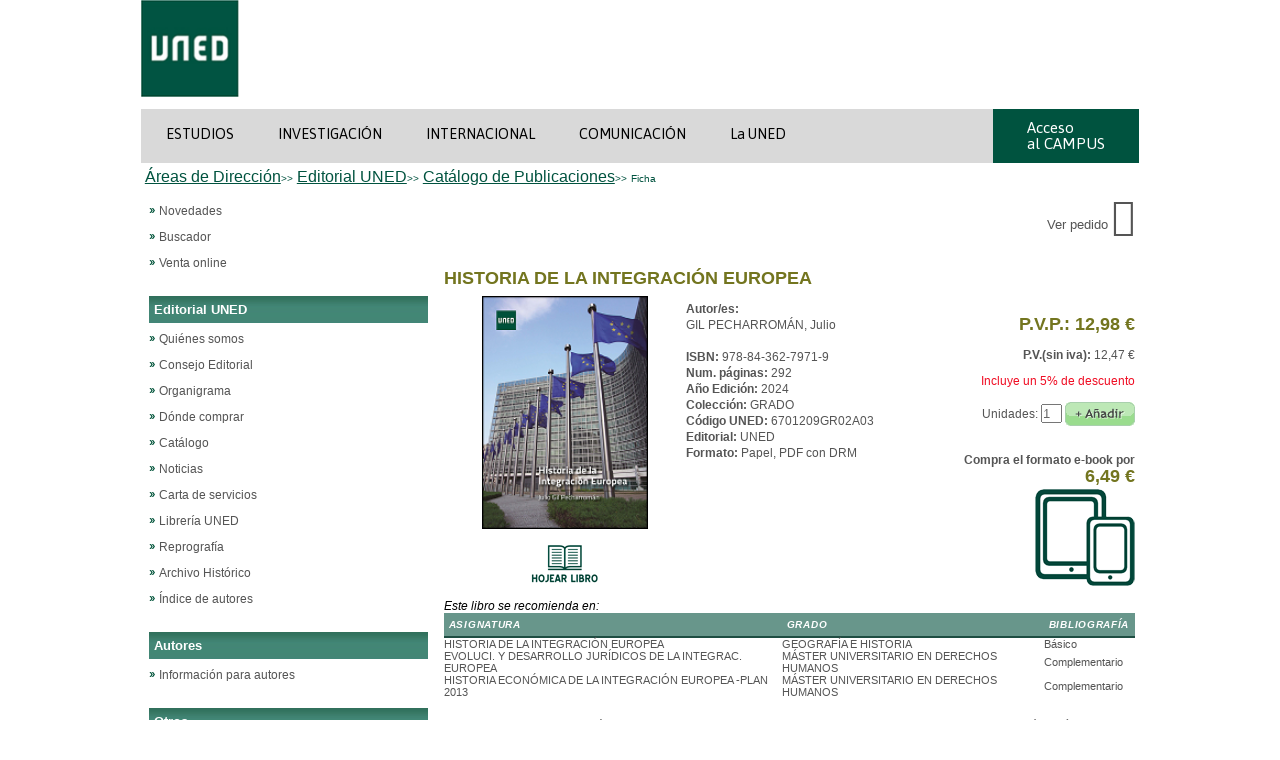

--- FILE ---
content_type: text/html; charset=UTF-8
request_url: http://portal.uned.es/portal/page?_pageid=93,23377989&_dad=portal&_schema=PORTAL&IdArticulo=6701209GR02A03
body_size: 7009
content:
<html lang="es" xml:lang="es">
<head>
        <meta http-equiv="Content-Type" content="text/html; charset=utf-8" />
        <base href="https://portal.uned.es">            
<title>UNED | Ficha</title>
    <link href="https://portal.uned.es/bootstrap/css/cabecerapie.css" rel="stylesheet" type="text/css" />
    <link href="https://fonts.googleapis.com/css?family=Asap:400,400italic,700" rel="stylesheet" type="text/css">
    <link href="https://fonts.googleapis.com/css?family=Montserrat:400,700" rel="stylesheet" type="text/css">
    <link rel="stylesheet" href="https://use.fontawesome.com/releases/v5.5.0/css/all.css" />
    <link href="https://portal.uned.es/NUEVOWEB/CSS/PORTALUNED_ESTRUCTURA2.css" rel="stylesheet" type="text/css" />
    <link href="https://portal.uned.es/NUEVOWEB/CSS/PORTALUNED_TEXTOS2.css" rel="stylesheet" type="text/css" />
    <link href="https://portal.uned.es/NUEVOWEB/CSS/PORTALUNED_ACTUALIZACION.css" rel="stylesheet" type="text/css" />
    <script type="text/javascript" src="https://portal.uned.es/jquery/1.6.1/jquery-min.js"></script>
    <link href="https://fonts.googleapis.com/css?family=Asap:400,400italic,700|Montserrat:400,700" rel="stylesheet" type="text/css">
    <link rel="shortcut icon" href="https://portal.uned.es/favicon.png" />
    <link rel="stylesheet" href="https://portal.uned.es/uned_css/font-awesome/css/font-awesome.min.css">
	<!-- Google Tag Manager -->
<script>(function(w,d,s,l,i){w[l]=w[l]||[];w[l].push({'gtm.start':
new Date().getTime(),event:'gtm.js'});var f=d.getElementsByTagName(s)[0],
j=d.createElement(s),dl=l!='dataLayer'?'&l='+l:'';j.async=true;j.src=
'https://www.googletagmanager.com/gtm.js?id='+i+dl;f.parentNode.insertBefore(j,f);
})(window,document,'script','dataLayer','GTM-MN4V7KH');</script>
<!-- End Google Tag Manager -->
<style>
.bannerspatrocinadores {
    text-align: center;
}
</style>
</head>
<body>
<div id="centrar_contenido">
	<!-- Cabecera -->
    <div id="cabeceraestatica"> 	
        <div id="col1cabesta">
        	<a href="https://www.uned.es/universidad/inicio.html" title="Ir a la homepage del web de la UNED" accesskey="i"><img class="imgLogos2" alt="Logo de la UNED" src="/NUEVOWEB/IMAGENES/logoUNED.gif" width="98"></a>        
        </div>
        <div id="col2cabesta">    
        </div>
        <!-- MENU DE NAVEGACION PRINCIPAL -->
        <div id="menunavesta">	
              <!-- Enlaces menú principal -->                
              <ul class="enlacesesta">
                <li><a href="https://www.uned.es/universidad/inicio/estudios.html" title="ESTUDIOS" accesskey="0">ESTUDIOS</a></li>
                <li><a href="https://www.uned.es/universidad/inicio/investigacion.html" title="INVESTIGACIÓN" accesskey="1">INVESTIGACIÓN</a></li>
                <li><a href="https://www.uned.es/universidad/inicio/internacional.html" title="INTERNACIONAL" accesskey="2">INTERNACIONAL</a></li>
                <li><a href="https://www.uned.es/universidad/inicio/comunicacion.html" title="COMUNICACIÓN" accesskey="3">COMUNICACIÓN</a></li>
                <li><a href="https://www.uned.es/universidad/inicio/institucional.html" title="La UNED" accesskey="4">La UNED</a></li>                               
              </ul>
              <!-- Fin Enlaces menú principal -->	
              <!-- ENLACES MENÚ PARA ACCESO A LOS CAMPUS -->
              <ul class="campusesta">
                 <li class="accesocampusesta"><a href="https://www.uned.es/campus" title="Acceso al Campus"  accesskey="l">Acceso <br>al CAMPUS</a></li> 
              </ul>             
        </div><!-- FIN DE MENU DE NAVEGACION PRINCICPAL --> 
    </div><!-- fin de cabeceraestatica -->   
    <!-- CONTENIDO DE LA PÁGINA #BODY -->
    <div id="contenidoprincipal">   

<SCRIPT TYPE="text/javascript">
<!-- Comment out script for old browsers
function propertysheet(thingid,masterthingid,cornerid,siteid,settingssetid,settingssiteid) { popupWin = window.open("http://portal.uned.es/pls/portal/PORTAL.wwv_thinghtml.showpropertysheet?p_thingid="+thingid+"&p_masterthingid="+masterthingid+"&p_cornerid="+cornerid+"&p_siteid="+siteid+"&p_settingssetid="+settingssetid+"&p_settingssiteid="+settingssiteid,"Property_Sheet","statusbar=Y,resizable,scrollbars,width=450,height=450"); popupWin.focus(); } //-->
</SCRIPT>
<SCRIPT TYPE="text/javascript">
<!-- Comment out script for old browsers
function folderpropertysheet(cornerid,siteid,settingssetid,settingssiteid) { popupWin = window.open("http://portal.uned.es/pls/portal/PORTAL.wwpob_page.propertysheet?p_cornerid="+cornerid+"&p_siteid="+siteid+"&p_settingssetid="+settingssetid+"&p_settingssiteid="+settingssiteid,"Property_Sheet","statusbar=Y,resizable,scrollbars,width=450,height=450"); popupWin.focus(); } //-->
</SCRIPT>
<SCRIPT TYPE="text/javascript">
function show_task_help() {
   newWindow = window.open("http://portal.uned.es/portalHelp/ohw/?locale=en", "Help", "menubar=1,toolbar=1,scrollbars=1,resizable=1,width=700,height=500");
}
</SCRIPT>
<TABLE  BORDER="0" CELLSPACING="0" CELLPADDING="0" WIDTH="100%" class="Bodyid74377siteid0"></TABLE><TABLE  BORDER="0" CELLSPACING="0" CELLPADDING="0" WIDTH="100%" class="Bodyid74377siteid0"><TR>
<TD COLSPAN="3" WIDTH="100%"><IMG SRC="/images/pobtrans.gif" BORDER="0" HEIGHT="4" ALT=""></TD>
</TR>
<TR ALIGN="LEFT">
<TD WIDTH="4"><IMG SRC="/images/pobtrans.gif" BORDER="0" HEIGHT="1" WIDTH="4" ALT=""></TD><TD vAlign="top" width="100%"><a href="http://portal.uned.es/portal/page?_pageid=93,153298&_dad=portal&_schema=PORTAL" ><font class="titleorimageid74377siteid0">Áreas de Dirección</font></a><font class="titleid74377siteid0">>></font>
<a href="http://portal.uned.es/portal/page?_pageid=93,153353&_dad=portal&_schema=PORTAL" ><font class="titleorimageid74377siteid0">Editorial UNED</font></a><font class="titleid74377siteid0">>></font>
<a href="http://portal.uned.es/portal/page?_pageid=93,23375984&_dad=portal&_schema=PORTAL" ><font class="titleorimageid74377siteid0">Catálogo de Publicaciones</font></a><font class="titleid74377siteid0">>></font>
<font class="titleid74377siteid0">Ficha</font></TD><TD WIDTH="4"><IMG SRC="/images/pobtrans.gif" BORDER="0" HEIGHT="1" WIDTH="4" ALT=""></TD></TR>
<TR>
<TD COLSPAN="3" WIDTH="100%"><IMG SRC="/images/pobtrans.gif" BORDER="0" HEIGHT="4" ALT=""></TD>
</TR>
</TABLE><TABLE  BORDER="0" CELLSPACING="0" CELLPADDING="0" WIDTH="100%" background="/images/pobtrans.gif" ></TABLE><TABLE  BORDER="0" CELLSPACING="0" CELLPADDING="0" WIDTH="100%" >
<TR>
<TD VALIGN="top"  width="30%">
<TABLE  BORDER="0" CELLSPACING="0" CELLPADDING="0" WIDTH="100%" background="/images/pobtrans.gif" ></TABLE></TD>
<TD VALIGN="top" class="Bodyid74377siteid0" width="70%">
<TABLE  BORDER="0" CELLSPACING="0" CELLPADDING="0" WIDTH="100%" class="Bodyid74377siteid0"></TABLE></TD>
</TR>
</TABLE>
<TABLE  BORDER="0" CELLSPACING="0" CELLPADDING="0" WIDTH="100%" >
<TR>
<TD VALIGN="top"  width="30%">
<TABLE  BORDER="0" CELLSPACING="0" CELLPADDING="0" WIDTH="100%" class="Bodyid1siteid0"></TABLE><TABLE  BORDER="0" CELLSPACING="0" CELLPADDING="0" WIDTH="100%" background="/images/pobtrans.gif" ><TR>
<TD COLSPAN="3" WIDTH="100%"><IMG SRC="/images/pobtrans.gif" BORDER="0" HEIGHT="4" ALT=""></TD>
</TR>
<TR ALIGN="LEFT">
<TD WIDTH="4"><IMG SRC="/images/pobtrans.gif" BORDER="0" HEIGHT="1" WIDTH="4" ALT=""></TD><TD vAlign="top" width="100%"><TABLE  BORDER="0" WIDTH="100%" CELLPADDING="0" CELLSPACING="0" class="RegionNoBorder">
<TR>
<TD class="RegionHeaderColor" WIDTH="100%"><TABLE  BORDER="0" CELLSPACING="0" CELLPADDING="0" WIDTH="100%" background="/images/pobtrans.gif" ><TR>
<TD COLSPAN="3" WIDTH="100%"><IMG SRC="/images/pobtrans.gif" BORDER="0" HEIGHT="4" ALT=""></TD>
</TR>
<TR ALIGN="LEFT">
<TD WIDTH="4"><IMG SRC="/images/pobtrans.gif" BORDER="0" HEIGHT="1" WIDTH="4" ALT=""></TD><TD vAlign="top" width="100%"><a href="http://portal.uned.es/portal/page?_pageid=93,23375984&_dad=portal&_schema=PORTAL" ><font class="titleorimageid1siteid0">Novedades</font></a><BR>
</TD><TD WIDTH="4"><IMG SRC="/images/pobtrans.gif" BORDER="0" HEIGHT="1" WIDTH="4" ALT=""></TD></TR>
<TR>
<TD COLSPAN="3" WIDTH="100%"><IMG SRC="/images/pobtrans.gif" BORDER="0" HEIGHT="6" ALT=""></TD>
</TR>
<TR ALIGN="LEFT">
<TD WIDTH="4"><IMG SRC="/images/pobtrans.gif" BORDER="0" HEIGHT="1" WIDTH="4" ALT=""></TD><TD vAlign="top" width="100%"><a href="http://portal.uned.es/portal/page?_pageid=93,23376016&_dad=portal&_schema=PORTAL" ><font class="titleorimageid1siteid0">Buscador</font></a><BR>
</TD><TD WIDTH="4"><IMG SRC="/images/pobtrans.gif" BORDER="0" HEIGHT="1" WIDTH="4" ALT=""></TD></TR>
<TR>
<TD COLSPAN="3" WIDTH="100%"><IMG SRC="/images/pobtrans.gif" BORDER="0" HEIGHT="6" ALT=""></TD>
</TR>
<TR ALIGN="LEFT">
<TD WIDTH="4"><IMG SRC="/images/pobtrans.gif" BORDER="0" HEIGHT="1" WIDTH="4" ALT=""></TD><TD vAlign="top" width="100%"><a href="https://www.uned.es/universidad/inicio/unidad/editorial/tienda-online.html" ><font class="titleorimageid1siteid0">Venta online</font></a><BR>
</TD><TD WIDTH="4"><IMG SRC="/images/pobtrans.gif" BORDER="0" HEIGHT="1" WIDTH="4" ALT=""></TD></TR>
<TR>
<TD COLSPAN="3" WIDTH="100%"><IMG SRC="/images/pobtrans.gif" BORDER="0" HEIGHT="6" ALT=""></TD>
</TR>
<TR ALIGN="LEFT">
<TD WIDTH="4"><IMG SRC="/images/pobtrans.gif" BORDER="0" HEIGHT="1" WIDTH="4" ALT=""></TD><TD vAlign="top" width="100%"><font class="inplacedisplayid1siteid0"><P class=titmenu>Editorial UNED</P></font>
</TD><TD WIDTH="4"><IMG SRC="/images/pobtrans.gif" BORDER="0" HEIGHT="1" WIDTH="4" ALT=""></TD></TR>
<TR>
<TD COLSPAN="3" WIDTH="100%"><IMG SRC="/images/pobtrans.gif" BORDER="0" HEIGHT="6" ALT=""></TD>
</TR>
<TR ALIGN="LEFT">
<TD WIDTH="4"><IMG SRC="/images/pobtrans.gif" BORDER="0" HEIGHT="1" WIDTH="4" ALT=""></TD><TD vAlign="top" width="100%"><a href="https://www.uned.es/universidad/inicio/unidad/editorial/presentacion-editorial.html" ><font class="titleorimageid1siteid0">Quiénes somos</font></a><BR>
</TD><TD WIDTH="4"><IMG SRC="/images/pobtrans.gif" BORDER="0" HEIGHT="1" WIDTH="4" ALT=""></TD></TR>
<TR>
<TD COLSPAN="3" WIDTH="100%"><IMG SRC="/images/pobtrans.gif" BORDER="0" HEIGHT="6" ALT=""></TD>
</TR>
<TR ALIGN="LEFT">
<TD WIDTH="4"><IMG SRC="/images/pobtrans.gif" BORDER="0" HEIGHT="1" WIDTH="4" ALT=""></TD><TD vAlign="top" width="100%"><a href="https://www.uned.es/universidad/inicio/unidad/editorial/consejo-editorial.html" ><font class="titleorimageid1siteid0">Consejo Editorial</font></a><BR>
</TD><TD WIDTH="4"><IMG SRC="/images/pobtrans.gif" BORDER="0" HEIGHT="1" WIDTH="4" ALT=""></TD></TR>
<TR>
<TD COLSPAN="3" WIDTH="100%"><IMG SRC="/images/pobtrans.gif" BORDER="0" HEIGHT="6" ALT=""></TD>
</TR>
<TR ALIGN="LEFT">
<TD WIDTH="4"><IMG SRC="/images/pobtrans.gif" BORDER="0" HEIGHT="1" WIDTH="4" ALT=""></TD><TD vAlign="top" width="100%"><a href="https://www.uned.es/universidad/inicio/unidad/editorial/organizacion-editorial.html" ><font class="titleorimageid1siteid0">Organigrama</font></a><BR>
</TD><TD WIDTH="4"><IMG SRC="/images/pobtrans.gif" BORDER="0" HEIGHT="1" WIDTH="4" ALT=""></TD></TR>
<TR>
<TD COLSPAN="3" WIDTH="100%"><IMG SRC="/images/pobtrans.gif" BORDER="0" HEIGHT="6" ALT=""></TD>
</TR>
<TR ALIGN="LEFT">
<TD WIDTH="4"><IMG SRC="/images/pobtrans.gif" BORDER="0" HEIGHT="1" WIDTH="4" ALT=""></TD><TD vAlign="top" width="100%"><a href="https://www.uned.es/universidad/inicio/unidad/editorial/donde-comprar.html" ><font class="titleorimageid1siteid0">Dónde comprar</font></a><BR>
</TD><TD WIDTH="4"><IMG SRC="/images/pobtrans.gif" BORDER="0" HEIGHT="1" WIDTH="4" ALT=""></TD></TR>
<TR>
<TD COLSPAN="3" WIDTH="100%"><IMG SRC="/images/pobtrans.gif" BORDER="0" HEIGHT="6" ALT=""></TD>
</TR>
<TR ALIGN="LEFT">
<TD WIDTH="4"><IMG SRC="/images/pobtrans.gif" BORDER="0" HEIGHT="1" WIDTH="4" ALT=""></TD><TD vAlign="top" width="100%"><a href="https://www.uned.es/universidad/inicio/unidad/editorial/catalogo.html" ><font class="titleorimageid1siteid0">Catálogo</font></a><BR>
</TD><TD WIDTH="4"><IMG SRC="/images/pobtrans.gif" BORDER="0" HEIGHT="1" WIDTH="4" ALT=""></TD></TR>
<TR>
<TD COLSPAN="3" WIDTH="100%"><IMG SRC="/images/pobtrans.gif" BORDER="0" HEIGHT="6" ALT=""></TD>
</TR>
<TR ALIGN="LEFT">
<TD WIDTH="4"><IMG SRC="/images/pobtrans.gif" BORDER="0" HEIGHT="1" WIDTH="4" ALT=""></TD><TD vAlign="top" width="100%"><a href="https://www.uned.es/universidad/inicio/unidad/editorial/noticias-editorial.html" ><font class="titleorimageid1siteid0">Noticias</font></a><BR>
</TD><TD WIDTH="4"><IMG SRC="/images/pobtrans.gif" BORDER="0" HEIGHT="1" WIDTH="4" ALT=""></TD></TR>
<TR>
<TD COLSPAN="3" WIDTH="100%"><IMG SRC="/images/pobtrans.gif" BORDER="0" HEIGHT="6" ALT=""></TD>
</TR>
<TR ALIGN="LEFT">
<TD WIDTH="4"><IMG SRC="/images/pobtrans.gif" BORDER="0" HEIGHT="1" WIDTH="4" ALT=""></TD><TD vAlign="top" width="100%"><a href="http://portal.uned.es/pls/portal/url/ITEM/CD59D16419974F58E040660A34704E5A" target=" _blank"><font class="titleorimageid1siteid0">Carta de servicios</font></a><BR>
</TD><TD WIDTH="4"><IMG SRC="/images/pobtrans.gif" BORDER="0" HEIGHT="1" WIDTH="4" ALT=""></TD></TR>
<TR>
<TD COLSPAN="3" WIDTH="100%"><IMG SRC="/images/pobtrans.gif" BORDER="0" HEIGHT="6" ALT=""></TD>
</TR>
<TR ALIGN="LEFT">
<TD WIDTH="4"><IMG SRC="/images/pobtrans.gif" BORDER="0" HEIGHT="1" WIDTH="4" ALT=""></TD><TD vAlign="top" width="100%"><a href="https://www.uned.es/universidad/inicio/unidad/editorial/donde-comprar/particulares/libreria-uned.html" ><font class="titleorimageid1siteid0">Librería UNED</font></a><BR>
</TD><TD WIDTH="4"><IMG SRC="/images/pobtrans.gif" BORDER="0" HEIGHT="1" WIDTH="4" ALT=""></TD></TR>
<TR>
<TD COLSPAN="3" WIDTH="100%"><IMG SRC="/images/pobtrans.gif" BORDER="0" HEIGHT="6" ALT=""></TD>
</TR>
<TR ALIGN="LEFT">
<TD WIDTH="4"><IMG SRC="/images/pobtrans.gif" BORDER="0" HEIGHT="1" WIDTH="4" ALT=""></TD><TD vAlign="top" width="100%"><a href="https://www.uned.es/universidad/inicio/unidad/editorial/organizacion-editorial/reprografia.html" ><font class="titleorimageid1siteid0">Reprografía</font></a><BR>
</TD><TD WIDTH="4"><IMG SRC="/images/pobtrans.gif" BORDER="0" HEIGHT="1" WIDTH="4" ALT=""></TD></TR>
<TR>
<TD COLSPAN="3" WIDTH="100%"><IMG SRC="/images/pobtrans.gif" BORDER="0" HEIGHT="6" ALT=""></TD>
</TR>
<TR ALIGN="LEFT">
<TD WIDTH="4"><IMG SRC="/images/pobtrans.gif" BORDER="0" HEIGHT="1" WIDTH="4" ALT=""></TD><TD vAlign="top" width="100%"><a href="http://portal.uned.es/portal/page?_pageid=93,69823707&_dad=portal&_schema=PORTAL" ><font class="titleorimageid1siteid0">Archivo Histórico</font></a><BR>
</TD><TD WIDTH="4"><IMG SRC="/images/pobtrans.gif" BORDER="0" HEIGHT="1" WIDTH="4" ALT=""></TD></TR>
<TR>
<TD COLSPAN="3" WIDTH="100%"><IMG SRC="/images/pobtrans.gif" BORDER="0" HEIGHT="6" ALT=""></TD>
</TR>
<TR ALIGN="LEFT">
<TD WIDTH="4"><IMG SRC="/images/pobtrans.gif" BORDER="0" HEIGHT="1" WIDTH="4" ALT=""></TD><TD vAlign="top" width="100%"><a href="http://portal.uned.es/portal/page?_pageid=93,70642842&_dad=portal&_schema=PORTAL" ><font class="titleorimageid1siteid0">Índice de autores</font></a><BR>
</TD><TD WIDTH="4"><IMG SRC="/images/pobtrans.gif" BORDER="0" HEIGHT="1" WIDTH="4" ALT=""></TD></TR>
<TR>
<TD COLSPAN="3" WIDTH="100%"><IMG SRC="/images/pobtrans.gif" BORDER="0" HEIGHT="6" ALT=""></TD>
</TR>
<TR ALIGN="LEFT">
<TD WIDTH="4"><IMG SRC="/images/pobtrans.gif" BORDER="0" HEIGHT="1" WIDTH="4" ALT=""></TD><TD vAlign="top" width="100%"><font class="inplacedisplayid1siteid0"><p class="titmenu">Autores</p></font>
</TD><TD WIDTH="4"><IMG SRC="/images/pobtrans.gif" BORDER="0" HEIGHT="1" WIDTH="4" ALT=""></TD></TR>
<TR>
<TD COLSPAN="3" WIDTH="100%"><IMG SRC="/images/pobtrans.gif" BORDER="0" HEIGHT="6" ALT=""></TD>
</TR>
<TR ALIGN="LEFT">
<TD WIDTH="4"><IMG SRC="/images/pobtrans.gif" BORDER="0" HEIGHT="1" WIDTH="4" ALT=""></TD><TD vAlign="top" width="100%"><a href="https://www.uned.es/universidad/inicio/unidad/editorial/info-autores.html" ><font class="titleorimageid1siteid0">Información para autores</font></a><BR>
</TD><TD WIDTH="4"><IMG SRC="/images/pobtrans.gif" BORDER="0" HEIGHT="1" WIDTH="4" ALT=""></TD></TR>
<TR>
<TD COLSPAN="3" WIDTH="100%"><IMG SRC="/images/pobtrans.gif" BORDER="0" HEIGHT="6" ALT=""></TD>
</TR>
<TR ALIGN="LEFT">
<TD WIDTH="4"><IMG SRC="/images/pobtrans.gif" BORDER="0" HEIGHT="1" WIDTH="4" ALT=""></TD><TD vAlign="top" width="100%"><font class="inplacedisplayid1siteid0"><p class="titmenu">Otros</p></font>
</TD><TD WIDTH="4"><IMG SRC="/images/pobtrans.gif" BORDER="0" HEIGHT="1" WIDTH="4" ALT=""></TD></TR>
<TR>
<TD COLSPAN="3" WIDTH="100%"><IMG SRC="/images/pobtrans.gif" BORDER="0" HEIGHT="6" ALT=""></TD>
</TR>
<TR ALIGN="LEFT">
<TD WIDTH="4"><IMG SRC="/images/pobtrans.gif" BORDER="0" HEIGHT="1" WIDTH="4" ALT=""></TD><TD vAlign="top" width="100%"><a href="https://www.uned.es/universidad/inicio/unidad/editorial/sugerencias-reclamaciones.html" ><font class="titleorimageid1siteid0">Sugerencias y Reclamaciones</font></a><BR>
</TD><TD WIDTH="4"><IMG SRC="/images/pobtrans.gif" BORDER="0" HEIGHT="1" WIDTH="4" ALT=""></TD></TR>
<TR>
<TD COLSPAN="3" WIDTH="100%"><IMG SRC="/images/pobtrans.gif" BORDER="0" HEIGHT="6" ALT=""></TD>
</TR>
<TR ALIGN="LEFT">
<TD WIDTH="4"><IMG SRC="/images/pobtrans.gif" BORDER="0" HEIGHT="1" WIDTH="4" ALT=""></TD><TD vAlign="top" width="100%"><a href="https://www.uned.es/universidad/inicio/unidad/editorial/enlaces-de-interes.html" ><font class="titleorimageid1siteid0">Enlaces de interés</font></a><BR>
</TD><TD WIDTH="4"><IMG SRC="/images/pobtrans.gif" BORDER="0" HEIGHT="1" WIDTH="4" ALT=""></TD></TR>
<TR>
<TD COLSPAN="3" WIDTH="100%"><IMG SRC="/images/pobtrans.gif" BORDER="0" HEIGHT="6" ALT=""></TD>
</TR>
<TR ALIGN="LEFT">
<TD WIDTH="4"><IMG SRC="/images/pobtrans.gif" BORDER="0" HEIGHT="1" WIDTH="4" ALT=""></TD><TD vAlign="top" width="100%"><font class="inplacedisplayid1siteid0"><!--<A target=blank href="http://www.facebook.com/UNEDeditorial">
<IMG align=top src="
http://portal.uned.es/pls/portal/docs/1/15212678.JPG" border=0 hspace="15" alt="logo facebook" title="logo facebook" width="15%" height="15%"></A>-->


<A target=blank href="https://twitter.com/EditorialUNED#">
<IMG align=top src="
https://portal.uned.es/pls/portal/docs/1/35807980.PNG" border=0 hspace="15" alt="logo Twitter" title="logo twitter" width="15%" height="15%"></A>


<A target=blank href="http://www.youtube.com/playlist?list=PLtjFIeQppLKWna8sNo9TARkH5iF679WO-">
<IMG align=middle src="
http://portal.uned.es/pls/portal/docs/1/20490737.JPG" border=0 hspace="15" alt="logo youtube" title="logo youtube" width="15%" height="15%"></A></font>
</TD><TD WIDTH="4"><IMG SRC="/images/pobtrans.gif" BORDER="0" HEIGHT="1" WIDTH="4" ALT=""></TD></TR>
<TR>
<TD COLSPAN="3" WIDTH="100%"><IMG SRC="/images/pobtrans.gif" BORDER="0" HEIGHT="6" ALT=""></TD>
</TR>
<TR ALIGN="LEFT">
<TD WIDTH="4"><IMG SRC="/images/pobtrans.gif" BORDER="0" HEIGHT="1" WIDTH="4" ALT=""></TD><TD vAlign="top" width="100%"><font class="inplacedisplayid1siteid0"><script type="text/javascript">

	document.getElementById('fotoPerfilImg').src = "http://portal.uned.es/pls/portal/docs/PAGE/UNED_CSS/BANNERS/MEZCLA.JPG";

</script>
<noscript>
	<!--nda-->
</noscript>
</font>
</TD><TD WIDTH="4"><IMG SRC="/images/pobtrans.gif" BORDER="0" HEIGHT="1" WIDTH="4" ALT=""></TD></TR>
<TR>
<TD COLSPAN="3" WIDTH="100%"><IMG SRC="/images/pobtrans.gif" BORDER="0" HEIGHT="6" ALT=""></TD>
</TR>
<TR ALIGN="LEFT">
<TD WIDTH="4"><IMG SRC="/images/pobtrans.gif" BORDER="0" HEIGHT="1" WIDTH="4" ALT=""></TD><TD vAlign="top" width="100%"><font class="inplacedisplayid1siteid0">
<META name=GENERATOR content="MSHTML 8.00.6001.19120">
<META name=GENERATOR content="MSHTML 8.00.6001.19120"><META name=GENERATOR content="MSHTML 8.00.6001.19120">

<P>&nbsp;</P></font>
</TD><TD WIDTH="4"><IMG SRC="/images/pobtrans.gif" BORDER="0" HEIGHT="1" WIDTH="4" ALT=""></TD></TR>
<TR>
<TD COLSPAN="3" WIDTH="100%"><IMG SRC="/images/pobtrans.gif" BORDER="0" HEIGHT="4" ALT=""></TD>
</TR>
</TABLE></TD></TR>
</TABLE>
</TD><TD WIDTH="4"><IMG SRC="/images/pobtrans.gif" BORDER="0" HEIGHT="1" WIDTH="4" ALT=""></TD></TR>
<TR>
<TD COLSPAN="3" WIDTH="100%"><IMG SRC="/images/pobtrans.gif" BORDER="0" HEIGHT="4" ALT=""></TD>
</TR>
</TABLE><TABLE  BORDER="0" CELLSPACING="0" CELLPADDING="0" WIDTH="100%" background="/images/pobtrans.gif" ></TABLE></TD>
<TD VALIGN="top"  width="100%">
<TABLE  BORDER="0" CELLSPACING="0" CELLPADDING="0" WIDTH="100%" background="/images/pobtrans.gif" ><TR>
<TD COLSPAN="3" WIDTH="100%"><IMG SRC="/images/pobtrans.gif" BORDER="0" HEIGHT="4" ALT=""></TD>
</TR>
<TR ALIGN="LEFT">
<TD WIDTH="4"><IMG SRC="/images/pobtrans.gif" BORDER="0" HEIGHT="1" WIDTH="4" ALT=""></TD><TD vAlign="top" width="100%"><font class="inplacedisplayid1siteid0"><div align="right">
<a href="http://portal.uned.es/pls/portal/url/PAGE/UNED_MAIN/LAUNIVERSIDAD/VICERRECTORADOS/MEDIOS/PUBLICACIONES/PEDIDO/"> Ver pedido
<i class="fa fa-shopping-cart fa-3x" aria-hidden="true"></i></A>
</DIV>
</font>
</TD><TD WIDTH="4"><IMG SRC="/images/pobtrans.gif" BORDER="0" HEIGHT="1" WIDTH="4" ALT=""></TD></TR>
<TR>
<TD COLSPAN="3" WIDTH="100%"><IMG SRC="/images/pobtrans.gif" BORDER="0" HEIGHT="6" ALT=""></TD>
</TR>
<TR ALIGN="LEFT">
<TD WIDTH="4"><IMG SRC="/images/pobtrans.gif" BORDER="0" HEIGHT="1" WIDTH="4" ALT=""></TD><TD vAlign="top" width="100%"><font class="inplacedisplayid1siteid0"><script>
$(document).ready(function() {
  $('body').contents().each(function() {
    if (this.nodeType === 3) { // Nodo de texto
      this.nodeValue = this.nodeValue
        .replace(/\bPDF\b/g, 'PDF con DRM')
        .replace(/\bePub\b/g, 'EPUB con DRM');
    } else {
      $(this).find('*').each(function() {
        $(this).contents().filter(function() {
          return this.nodeType === 3;
        }).each(function() {
          this.nodeValue = this.nodeValue
            .replace(/\bPDF\b/g, 'PDF con DRM')
            .replace(/\bePub\b/g, 'EPUB con DRM');
        });
      });
    }
  });
});
</script></font>
</TD><TD WIDTH="4"><IMG SRC="/images/pobtrans.gif" BORDER="0" HEIGHT="1" WIDTH="4" ALT=""></TD></TR>
<TR>
<TD COLSPAN="3" WIDTH="100%"><IMG SRC="/images/pobtrans.gif" BORDER="0" HEIGHT="4" ALT=""></TD>
</TR>
</TABLE><TABLE  BORDER="0" CELLSPACING="0" CELLPADDING="0" WIDTH="100%" background="/images/pobtrans.gif" ></TABLE><TABLE  BORDER="0" CELLSPACING="0" CELLPADDING="0" WIDTH="100%" background="/images/pobtrans.gif" ><TR>
<TD COLSPAN="3" WIDTH="100%"><IMG SRC="/images/pobtrans.gif" BORDER="0" HEIGHT="4" ALT=""></TD>
</TR>
<TR ALIGN="LEFT">
<TD WIDTH="4"><IMG SRC="/images/pobtrans.gif" BORDER="0" HEIGHT="1" WIDTH="4" ALT=""></TD><TD vAlign="top" width="100%"><TABLE BORDER="0" WIDTH="100%" CELLPADDING="0"CELLSPACING="0" class="RegionNoBorder"><TR><TD class="RegionHeaderColor" WIDTH="100%" DIR="LTR" ><DIV id="pcnt93_23378157_93_23377989_23377989">
         
       
      
        
        
        
        
    <link rel="stylesheet" href="http://portal.uned.es/Publicaciones/css/publicaciones.css">  
    <script type="text/javascript" src="http://portal.uned.es/Publicaciones/htdocs/js/pedido.js"></script>
    
    
      <!-- SI HAY ARTÍCULO SELECCIONADO --> 
    
        
             <table width="100%" border="0px">
              
                  <tr width="100%">
                    <td colspan="3"><h2>HISTORIA DE LA INTEGRACIÓN EUROPEA</h2>
                    </td>
                  </tr>
                  <tr width="100%">
                    <td valign="top" width="35%">
                      <div align="center">
                        <div>
                        <img width="164px" align="middle" STYLE="border-style:solid;border-color:#000000;border-width:1px;" name="publicacion" src="http://portal.uned.es/Publicaciones/htdocs/imagen.jsp?articulo=6701209GR02A03">
                        </div>
                      </div>  
                      <div align='center' style="padding:15px;">
                                              
                          <a  href="http://portal.uned.es/Publicaciones/htdocs/pdf.jsp?articulo=6701209GR02A03" target="_blank">
                          <img alt="Hojear libro" title="Hojear libro" src="http://portal.uned.es/Publicaciones/htdocs/images/Hojear-Libro-web.png"></a>
                      
                      </div>
                    </td>                    
                    <td valign="top" width="35%">
                    <p>                                            
                      <b>Autor/es: </b><br/>
GIL PECHARROMÁN,  Julio<br/>

                      <br/>
                      <b>ISBN: </b>978-84-362-7971-9   <br/><b>Num. páginas: </b>292<br/><b>Año Edición: </b>2024<br/><b>Colección: </b>GRADO<br/><b>Código UNED: </b>6701209GR02A03<br/><b>Editorial: </b>UNED<br/>
<b>Formato: </b>Papel, PDF<br/>
                       
                    </p>
                   </td>

                  
                   <!-- Añdir Cesta Derecha-->
                   <td valign="top" align="right" width="35%">
                        <h2>P.V.P.: 12,98&nbsp;&#128;</h2><p><b>P.V.(sin iva):</b> 12,47&nbsp;&#128;</p><p class=descuento >Incluye un 5% de descuento</p>
                                  
                                  <div id="Cesta" class="" align="right">
                                  
                                    <form name="f93_23378157_93_23377989_23377989query_form" method="POST"  action="http://portal.uned.es/portal/page?_pageid=93,23377989&_dad=portal&_schema=PORTAL">   
                                            <p>
                                            Unidades: 
                                           
                                            <!--<input type="text" size="1" maxlength="1" name="_piref93_23378157_93_23377989_23377989.Unidades" value="1">-->
                                            <input type="text" size="1" maxlength="1" name="Unidades" value="1">
                                            <input type="hidden" maxlength="15" name="IdArticulo" value="6701209GR02A03">
                                            <button style="background-color:transparent; border:0px; margin:0px; padding:0px;" name="_piref93_23378157_93_23377989_23377989.Anyadir" value="Añadir al pedido" type="submit">
                                                <img src="/uned_images/btn_anadir.gif" align="center">                        
                                            </button>
                                            </p>
                                      </form>  
                                  
                                  </div>
                              
                              <br><div id='elec' ><p ><b>Compra el formato e-book por </b><span class='precio'>6,49&nbsp;&#128;</span> </p><a href='https://www.librosuned.com/compras/detalle.aspx?isbn=9788436280456' target='_blank'><img align='right' src='/uned_images06/logoUNEDebook.png' alt='C.A. UNED EN BARBASTRO' title='C.A. UNED EN BARBASTRO' border='0'></a></div><br>
                                      
                              
                    </td>  
                    
                    
                   <!-- Fin añadir cesta -->
                    
                  </tr>
                                   
                  <!--<tr width="100%">
                    <td></td>
                    <td>
                   
                    </td>  
                  </tr>-->
                  
                  
                  <!-- Recomendaciones -->
                  
                      <tr width="100%">
                        <td colspan="3">
                            <table width="100%" >    
                            <caption>Este libro se recomienda en:</caption>
                                 <thead >
                                    <tr >
                                        <th>Asignatura</th>
                                        <th>Grado</th>
                                        <th>Bibliografía</th>
                                    </tr>
                                </thead>
                                <tbody>
                                    
                                    <tr class="recomendacion">
                                        <td>HISTORIA DE LA INTEGRACIÓN EUROPEA                     </td>                                        
                                        <td>GEOGRAFÍA E HISTORIA                                        </td>
                                        <td>Básico                    </td>
                                    </tr>
                                        
                                        
                                    
                                    <tr class="recomendacion">
                                        <td>EVOLUCI. Y DESARROLLO JURÍDICOS DE LA INTEGRAC. EUROPEA</td>                                        
                                        <td>MÁSTER UNIVERSITARIO EN DERECHOS HUMANOS                    </td>
                                        <td>Complementario            </td>
                                    </tr>
                                        
                                        
                                    
                                    <tr class="recomendacion">
                                        <td>HISTORIA ECONÓMICA DE LA INTEGRACIÓN EUROPEA -PLAN 2013</td>                                        
                                        <td>MÁSTER UNIVERSITARIO EN DERECHOS HUMANOS                    </td>
                                        <td>Complementario            </td>
                                    </tr>
                                        
                                        
                                    
                                </tbody>
                            </table>
                        
                        </td>
                      </tr>
                  
                      
                 
                  <tr width="100%">
                      <td colspan="3">
                        <br><p style='text-align:justify;'><b>Comentario: </b>Desde hace más de medio siglo, los pueblos de Europa protagonizan un proceso de integración política, social y económica que busca hacer del continente un espacio armonizado. Un espacio en el que los diversos Estados cedan parcelas de su soberanía a una organización común construida sobre el esquema de diversas comunidades y que hoy es la Unión Europea. Desde los ideólogos precursores hasta la actual Unión, pasando por las primeras asociaciones europeístas y las Comunidades Europeas, este libro expone la historia de los procesos de integración, con sus diversas etapas de avance institucional, de evolución de la conciencia europeísta y de sus corrientes opositoras, así como las disensiones y retrocesos que jalonan el proyecto federalista, cuyo desarrollo se enfrenta a la aguda crisis sistémica de 2015-2016.</p>

                      </td>
                   </tr>
                   
                   
                   
                   
                   <tr width="100%">
                      <td colspan="3">                   
                       <br><div align='center'><p align='center'>Otras plataformas de venta E-book: </p><span align='center' style='padding:10px;'><a href='https://play.google.com/store/books/details/GIL_PECHARROM%C3%81N_D_Julio_HISTORIA_DE_LA_INTEGRACI%C3%93N?id=yPMaEQAAQBAJ&hl=es' target='_blank'><img align='center' src='/uned_images06/logogoogleplay.JPG' alt='GOOGLE IRELAND LIMITED' title='GOOGLE IRELAND LIMITED' border='0'></a></span><span align='center' style='padding:10px;'><a href='https://www.casadellibro.com/ebook-historia-de-la-integracion-europea-ebook/9788436280456/16316887' target='_blank'><img align='center' src='/uned_images06/logocasadellibro.JPG' alt='CASA DEL LIBRO' title='CASA DEL LIBRO' border='0'></a></span><span align='center' style='padding:10px;'><a href='https://www.unebook.es/es/ebook/historia-de-la-integracion-europea_E1000026813' target='_blank'><img align='center' src='/uned_images06/logo_unebook.png' alt='ALEJANDRO FERNÁNDEZ DIEGO.' title='ALEJANDRO FERNÁNDEZ DIEGO.' border='0'></a></span></div><br>
                        </td>                                                              
                  </tr>
                  
                  
                  
               </table>
               
            
            
            
       <!-- FINAL DE PRIMER IF, SI HAY ARTÍCULO SELECCIONADO --></DIV></TD></TR>
</TABLE>
</TD><TD WIDTH="4"><IMG SRC="/images/pobtrans.gif" BORDER="0" HEIGHT="1" WIDTH="4" ALT=""></TD></TR>
<TR>
<TD COLSPAN="3" WIDTH="100%"><IMG SRC="/images/pobtrans.gif" BORDER="0" HEIGHT="4" ALT=""></TD>
</TR>
</TABLE></TD>
</TR>
</TABLE>
<!----- show footer template = 12355130156 ----->

   </div>
    <!-- FIN DE CONTENIDO #BODY -->
	<!-- pie de pagina -->
<div id="pieestatico"> 
<div class="copyrightesta">
               <ul>
                <li><a href="https://www.uned.es/universidad/inicio/informacion.html" title="Contacta" accesskey="c">Contacta</a>  |</li> 
                <li><a href="https://www.uned.es/universidad/inicio/accesibilidad.html" title="Accesibilidad" accesskey="a">Accesibilidad</a> |</li> 
                <li><a href="https://descargas.uned.es/publico/pdf/Politica_privacidad_UNED.pdf" title="Política de privacidad">Política de privacidad</a> |</li> 
                <li><a href="https://descargas.uned.es/publico/pdf/Aviso_Legal_UNED.pdf" title="Nota legal" accesskey="n">Nota legal</a> |</li>
                <li><a href="https://www.uned.es/universidad/inicio/informacion-cookies.html" title="Política de cookies" accesskey="p">Política de cookies</a> |</li>
                <li><a href="https://www.uned.es/universidad/inicio/informacion.html" class="atencionestudiante" title="ATENCIÓN AL ESTUDIANTE"><strong>ATENCIÓN AL ESTUDIANTE</strong></a></li>           
              </ul>     
</div> <!-- fin del bloque para enlaces legales del pie -->
</div><!-- fin de pieestatico -->
</div><!-- fin de capa CENTRAR_CONTENIDO -->
</body>
</html>
<!-- Page Metadata Generated On: 28-JAN-2026:11:56:38  Invalidated On: 01-DEC-2025:00:17:13  Invalidated By User: <BASE>  Time Taken: 40 msecs -->
                          

--- FILE ---
content_type: text/css
request_url: https://portal.uned.es/bootstrap/css/cabecerapie.css
body_size: 3317
content:
ul.enlacesesta li a {
    -ms-text-size-adjust: 78%
}

.icondesple_masmenos:after {
    font-family: "Glyphicons Halflings";
    content: "\e082";
    float: right;
}

.icondesple_masmenos.collapsed:after {
    content: "\e081";
}

.icondesple_chev:after {
    font-family: "Glyphicons Halflings";
    content: "\e113";
    float: right;
}

.icondesple_chev.collapsed:after {
    content: "\e114";
}

.gris {
    background-color: #d9d9d9;
}

.iconouser {
    height: 50px;
    padding: 10px 13px;
    border-left: 1px solid #999;
    text-align: center;
}

.iconouser a:hover i.fa-user {
    color: #68968B;
}

.menuboton {
    padding: 0px;
}

.colhamburguer {
    height: 50px;
    padding: 0px 5px 0px 0px;
    font-size: 26px;
    border-left: 1px solid #999;
}

.navbar-default .navbar-toggle {
    margin: 4px 0px;
}

.navbar-default .navbar-toggle:hover {
    background-color: #d9d9d9;
    padding-top: 0px;
}

.navbar-default .navbar-toggle:focus {
    background-color: #d9d9d9;
}

span.menupalabra.menu_cerrar {
    vertical-align: 5px;
}

.menupalabra {
    font-size: 17px;
    vertical-align: 2px;
    padding-right: 5px;
    padding-left: 5px;
    padding-bottom: 4px;
    font-family: "Asap", sans-serif;
    font-weight: 700;
    letter-spacing: 0.05em;
}

.menupalabra:hover {
    padding-bottom: 4px;
}

.hamburguesa {
    padding-top: 5px;
    padding-right: 5px;
}

@media (max-width:768px) {
    .gris {
        height: 50px;
        border-bottom: 1px solid #B1AEAE;
    }
}

html,
body {
    overflow-x: hidden;
}

body {
    padding-top: 70px;
}

footer {
    padding: 30px 0;
}

@media screen and (max-width:767px) {
    .row-offcanvas {
        position: relative;
        -webkit-transition: all .25s ease-out;
        -o-transition: all .25s ease-out;
        transition: all .25s ease-out;
    }
    .row-offcanvas-right {
        right: 0;
    }
    .row-offcanvas-left {
        left: 0;
    }
    .row-offcanvas-right .sidebar-offcanvas {
        right: -90%;
    }
    .row-offcanvas-left .sidebar-offcanvas {
        left: -90%;
    }
    .row-offcanvas-right.active {
        right: 75%;
    }
    .row-offcanvas-left.active {
        left: 90%;
    }
    .sidebar-offcanvas {
        position: absolute;
        top: 0;
        width: 90%;
        z-index: 9999;
    }
}

body {
    padding-top: 0px;
}

.container .row {
    margin: 0px;
}

.container .cabecera {
    margin-top: 10px !important;
}

.container nav {
    margin: 10px 15px 15px 15px;
}

.container nav.navbar {
    border: none;
}

footer {
    padding: 30px 0 0 0;
}

.input-group .cajabuscador {
    border-radius: 0px;
    border: 1px solid #00533f;
}

.input-group-btn:first-child>.btn {
    background-color: white;
    color: #00533f;
}

.estesdondeestes {
    padding: 0px 0px;
}

.minienlaces {
    text-align: right;
}

.minienlaces li {
    padding: 0px;
}

.minienlaces li a {
    color: #333;
    font-family: 'asapregular', sans-serif;
}

.minienlaces li a.contacta {
    color: red;
}

.menulateral {
    margin-top: 0px;
}

.navbar-nav {
    margin: 0 -15px;
    font-family: "Asap", sans-serif;
    font-weight: 400;
}

.navbar-brand {
    padding: 15px 0px;
    font-size: 120%;
    color: #000 !important;
    font-weight: 700;
    letter-spacing: 0.05em;
}

.enlacesmenu {
    border: none;
    background-color: #ffffff;
    border-radius: 0px;
    vertical-align: middle;
    margin-bottom: 0px;
}

.navbar-default .navbar-nav>li>a {
    color: #000;
    font-family: "Asap", sans-serif;
    font-weight: 400;
}

.navbar-default .navbar-nav>li>a:hover {
    color: #FFF;
}

.accesocampus {
    background-color: #00533f;
}

.cursosvirtuales {
    background-color: #898585;
}

.navbar-default .navbar-nav .cursosvirtuales>a:hover {
    background-color: #A6A6AA;
    color: white;
}

.navbar-default .navbar-nav .accesocampus>a:hover {
    background-color: #058163;
    color: white;
}

.navbar-toggle {
    border: none;
}

.navbar-toggle .icon-bar {
    background-color: #d9d9d9;
}

.row-offcanvas-left.active {
    z-index: 1000;
}

.sidebar-offcanvas li {
    margin-top: 0px;
    color: #848485;
    background-color: #d9d9d9;
    border-bottom: 1px solid #999;
    margin-left: 0px;
    width: 100%;
}

.sidebar-offcanvas li:last-child {
    border-bottom: none;
}

.sidebar-offcanvas li a {
    line-height: 18px;
    text-decoration: none;
    background-color: #d9d9d9;
    font-family: "Asap", sans-serif;
    color: black;
    font-size: 90%;
    width: 80%;
}

.sidebar-offcanvas li a.menu_cursosvirtuales {
    background-color: #848485;
    color: white;
}

.sidebar-offcanvas li a.menu_cursosvirtuales:hover {
    background-color: #A6A6AA;
}

.sidebar-offcanvas li a.menu_campus {
    background-color: #00533f;
    color: white;
}

.sidebar-offcanvas li a.menu_campus:hover {
    background-color: #3b8170;
}

.sidebar-offcanvas li a.menu_contacta {
    background-color: #023025;
    color: white;
}

.sidebar-offcanvas li a.menu_contacta:hover {
    background-color: #058163;
}

footer .list-inline>li {
    padding-right: 2px;
}

.enlacespie {
    background-color: #d9d9d9;
    margin-left: 15px !important;
    margin-right: 15px !important;
}

.enlacespie h3 {
    font-size: 90%;
    font-family: "Montserrat", sans-serif;
    color: #00533f;
}

.enlacespie a {
    font-size: 95%;
    font-family: "Asap", sans-serif;
    color: #595353;
}

.lead {
    margin: 0px;
}

.patrocinadores img {
    margin-bottom: 7px;
}

.copyright {
    text-align: center;
    background-color: #898585;
    margin-left: 15px !important;
    margin-right: 15px !important;
}

.copyright li {
    padding: 5px 0px 5px 2px !important;
    color: white;
}

.copyright a {
    color: white;
    font-size: 90%;
    font-family: "Asap", sans-serif;
    vertical-align: middle;
}

@media (max-width:767px) {
    header {
        min-width: 298px;
    }
    header a {
        color: #000;
    }
    div.logo {
        padding-left: 12px;
    }
    .buscador {
        font-size: 85%;
        padding: 10px 15px;
    }
    .enlacespie {
        text-align: center;
    }
    .container .enlacespie {
        padding-top: 10px;
    }
    .patrocinadores {
        text-align: center;
    }
    .container nav {
        margin: 0px 0px 0px 0px;
    }
    ul.navbar-nav {
        font-size: 125%;
        margin-top: -11px;
    }
    .navbar-nav>li>a {
        padding-bottom: 13px;
        padding-top: 13px;
    }
    .navbar-nav>li>a span {
        margin-right: 2em;
    }
    .navbar-nav>li>a.menu_cursosvirtuales span,
    .navbar-nav>li>a.menu_campus span {
        margin-top: -10px;
    }
    button .navbar-toggle {
        color: #000;
        padding-left: 20px;
    }
    .container {}
    .enlacespie h3 {
        color: #000;
        margin-bottom: 3px;
        margin-top: 13px;
    }
    .redessociales_small h3 {
        margin-bottom: 10px;
    }
    .enlacespie,
    .copyright {
        margin-left: 0px !important;
        margin-right: 0px !important;
    }
    .copyright ul {
        line-height: 0.7em;
        margin: 10px 4px 15px;
    }
}

@media (min-width:768px) {
    .buscador {
        margin: 2px 0px;
    }
    .enlaces>li>a {
        color: black;
        padding: 15px 7px;
        vertical-align: middle;
    }
    .navbar-default .navbar-nav .cursosvirtuales>a {
        color: white;
        line-height: 1.2em;
        padding: 10px 10px;
        font-size: 95%;
    }
    .navbar-default .navbar-nav .accesocampus>a {
        color: white;
        line-height: 1.2em;
        padding: 10px 10px;
        font-size: 95%;
    }
    .estesdondeestes {
        padding: 0px;
    }
    .buscador {
        padding: 10px 15px;
    }
    .enlacespie {
        text-align: left;
    }
}

@media (min-width:992px) {
    .buscador {
        margin: 2px 0px;
    }
    .enlaces>li>a {
        color: black;
        padding: 15px 19px;
        vertical-align: middle;
        font-size: 110%;
    }
    .navbar-default .navbar-nav .cursosvirtuales>a {
        color: white;
    }
    .navbar-default .navbar-nav .accesocampus>a {
        color: white;
        line-height: 1.2em;
        padding: 10px 30px;
    }
}

@media (min-width:1200px) {
    .enlaces>li>a {
        font-size: 110%;
        color: black;
        padding: 15px 30px;
        vertical-align: middle;
    }
    .navbar-default .navbar-nav .cursosvirtuales>a {
        font-size: 105%;
        color: white;
        padding: 10px 50px 10px 20px;
        line-height: 1.07em;
        letter-spacing: 0.03em;
    }
    .navbar-default .navbar-nav .accesocampus>a {
        font-size: 105%;
        color: white;
        padding: 10px 50px 10px 20px;
        line-height: 1.07em;
        letter-spacing: 0.03em;
    }
    .buscador {
        font-size: 84%;
        padding: 10px 15px;
    }
}

body {
    margin: 0px;
}

.imgLogos2 {
    padding: 0px 0px 12px 0px;
    clear: right;
    margin: 0;
}

#centrar_contenido {
    width: 62.4em;
    margin: 0 auto;
}

#col1cabesta {
    float: left;
    width: 14%;
}

#col2cabesta {
    float: left;
    width: 48%;
    height: 100px;
    padding-left: 10%;
}

#col3cabesta {
    float: left;
    text-align: right;
    font-size: 70%;
    width: 28%;
    clear: right;
    margin-top: 5px;
}

.minienlacesesta {
    text-align: right;
    list-style: none;
    padding-left: 0px;
}

.minienlacesesta li {
    display: inline;
    padding-left: 2px;
}

.minienlacesesta li a {
    color: #333;
    font-family: 'asapregular', sans-serif;
    font-size: 110%;
    padding: 0 1px;
    text-decoration: none;
}

.minienlacesesta li a.contactaesta {
    color: red;
}

.buscadoresta {}

.cajabuscador {
    border-radius: 0px;
    border: 1px solid #00533f;
    width: 18%;
    padding: 6px 12px;
    font-size: 14px;
    line-height: 1.42857143;
    color: #555;
    background-color: #fff;
    background-image: none;
    float: right;
}

.botonlupa {
    display: inline-block;
    padding-left: 34px;
    padding-top: 14px;
    margin-bottom: 0;
    font-size: 14px;
    font-weight: 400;
    line-height: 1.42857143;
    text-align: center;
    white-space: nowrap;
    vertical-align: middle;
    -ms-touch-action: manipulation;
    touch-action: manipulation;
    cursor: pointer;
    -webkit-user-select: none;
    -moz-user-select: none;
    -ms-user-select: none;
    user-select: none;
    background-image: none;
    background-color: white;
    border: 1px solid transparent;
    border-radius: 4px;
}

#menunavesta {
    clear: both;
    float: left;
    background-color: #d9d9d9;
    color: #333;
    width: 100%;
    box-sizing: border-box;
}

#menunavesta li {
    display: inline;
}

#menunavesta li a {
    text-decoration: none;
}

ul.enlacesesta {
    float: left;
    color: #000;
    font-family: "Asap", sans-serif;
    font-weight: 400;
    margin: 14px 0px;
}

ul.enlacesesta li a {
    padding: 0px 15px;
    vertical-align: middle;
    font-size: 90%;
    color: black;
    font-family: "Asap", sans-serif;
    font-weight: 400;
}

ul.enlacesesta li a:hover {
    color: #FFF;
}

ul.campusesta {
    float: right;
    padding: 0px;
}

.avex {
    float: left;
    background-color: #ab3e5b;
    padding: 11px 19px;
    font-family: "Asap", sans-serif;
    font-weight: 400;
}

.campusesta li {
    display: inline;
}

.cursosvirtualesesta {
    float: left;
    background-color: #898585;
    padding: 11px 19px;
    font-family: "Asap", sans-serif;
    font-weight: 400;
}

.cursosvirtualesesta a {
    color: white;
    line-height: 1.09em;
    padding: 10px 0px;
    font-size: 95%;
    text-align: left;
}

li.cursosvirtualesesta:hover {
    background-color: #A6A6AA;
}

li.cursosvirtualesesta a:hover {
    color: white;
}

.accesocampusesta {
    float: left;
    background-color: #00533f;
    padding: 11px 34px;
    font-family: "Asap", sans-serif;
    font-weight: 400;
}

html>
/**/

body .accesocampusesta,
x:-moz-any-link,
x:default {
    padding: 7px 38px 8px 30px;
}

html>
/**/

body .cursosvirtualesesta,
x:-moz-any-link,
x:default {
    padding: 7px 18px 8px 20px;
}

.accesocampusesta a {
    font-size: 95%;
    color: white;
    padding: 10px 0px;
    line-height: 1.1em;
}

li.accesocampusesta:hover {
    background-color: #058163;
}

.accesocampusesta a:hover {
    font-size: 95%;
    color: white;
    padding: 10px 0px;
    line-height: 1.1em;
}

#contenidoprincipal {
    clear: both;
}

.bloquepie {
    float: left;
    width: 97%;
    padding: 0px 0px 20px 30px;
    background-color: #d9d9d9;
}

.bloquepie ul {
    list-style: none outside none;
    padding-left: 0px;
}

.columnapie {
    float: left;
    width: 18%;
}

.columnapie h3 {
    font-size: 70%;
    font-family: "Montserrat", sans-serif;
    color: #3E3B3B;
    font-weight: normal;
    margin-top: 0px;
    margin-bottom: 10px;
    border-bottom: none;
}

.columnapie a {
    text-decoration: none;
    font-size: 80%;
    font-family: "Asap", sans-serif;
    color: #595353;
    line-height: 22px;
}

.columnapie a:-webkit-any-link,
.columnapie a:-webkit-any-link:visited {
    text-decoration: none;
}

.columnapie ul li {
    padding-left: 0px;
}

.redessociales li {
    display: inline-block;
    padding: 0 3px;
}

.bannerspatrocinadores {
    padding-top: 21px;
}

.copyrightesta {
    float: left;
    text-align: center;
    width: 100%;
    background-color: #898585;
}

.copyrightesta ul {
    margin: 4px 10px;
}

.copyrightesta li {
    padding-left: 0;
    display: inline;
    list-style: none;
    color: white;
}

.copyrightesta a {
    color: white;
    font-size: 78%;
    font-family: "Asap", sans-serif;
    vertical-align: middle;
    text-decoration: none;
}

.atencionestudiante strong {
    color: white;
}

--- FILE ---
content_type: text/css
request_url: http://portal.uned.es/Publicaciones/css/publicaciones.css
body_size: 303
content:
.RegionHeaderColor div table tbody{
    /*font-size: 75%;    */
}

.precio {
color: #73751F;
font-size: 150%;
font-weight: bold;
padding-bottom: 7px;
padding-top: 18px;
}

.precio-total  {
color: #73751F;
font-size: 120%;
font-weight: bold;
margin-bottom: 10px;
padding: 15px 0px 0px;
}

.descuento {
color: #f00f25;
}

.recomendacion {
font-size: 125%;
}

caption {
    display: table-caption;
   
}

      
.radio2 {
    
    margin-left: 3em;
    margin-right: 0.5em;    
    margin-bottom: 0.5em;
   
}
.radio1 {
    margin-right:0.5em;
}
      
      

--- FILE ---
content_type: application/x-javascript
request_url: http://portal.uned.es/Publicaciones/htdocs/js/pedido.js
body_size: 998
content:
   
      function estaEnPedido(IdPublicacion) {
         a = document.cookie.substring(document.cookie.indexOf('Cesta=') + 'Cesta'.length + 1,document.cookie.length);      
         if(a.indexOf(';') != -1)a = a.substring(0,a.indexOf(';'))         
         publicacion = a.split("#");
         for (i=0; i<publicacion.length-1; i++) {
          if (IdPublicacion==publicacion[i].split(":")[0]){
            return true;
          }          
         }
         return false; 
      }

      //Parche: Se aniade una fecha de expiración a la cookie porque no funciona bien con cookies de sesión en produción. 
      function calculaFechaExpiracion(){
        var fechaExp  = new Date();
        var diaDelMes = fechaExp.getDate();
        fechaExp.setDate(diaDelMes + 1);
        //return ";expires=" + fechaExp.toGMTString();
        
        return "";
      
      }
      
      function eliminarPedido() {
          var c = "Cesta=";
          var caducidad = new Date(1970, 1, 1, 0, 0, 0);
          c += "; expires=" + caducidad.toGMTString();
         
          document.cookie = c;
          
        }
      
      function AnyadirPedido(IdArticulo, Unidades){                        
            var cname = "Cesta=";
            var dc = document.cookie;
            
            var literal="";
            if (dc.length > 0) {
              begin = dc.indexOf(cname);              
              if (begin != -1) {
                begin += cname.length;
                end = dc.indexOf(';', begin);
                //document.cookie=((dc.substring(cname, end)) +IdArticulo +':'+ Unidades + '#');
                //document.cookie=((dc.substring(cname, end)) +IdArticulo +':'+ Unidades + '#'+calculaFechaExpiracion());

                literal=cname+((dc.substring(begin, end)) +IdArticulo +':'+ Unidades + '#'+calculaFechaExpiracion());
                
                }
              else{              
                //document.cookie=('Cesta='+ IdArticulo +':'+ Unidades +'#');
                //document.cookie=('Cesta='+ IdArticulo +':'+ Unidades +'#'+calculaFechaExpiracion());  
                literal = ('Cesta='+ IdArticulo +':'+ Unidades +'#'+calculaFechaExpiracion());
                }
                                
                document.cookie=literal;
              }
      }
      
        
      function modificarPedido(IdArticulo, Unidades){                                               
            var cname = "Cesta=";
            var dc = document.cookie;
            var miCookieAux="";
            var literal="";
            if (dc.length > 0) {
              begin = dc.indexOf(cname);              
              if (begin != -1) {
                begin += cname.length;
                end = dc.indexOf(';', begin);
                miCookie =dc.substring(begin, end);                
                publicacion = miCookie.split("#");
                for (i=0; i<publicacion.length-1; i++){
                    if ((publicacion[i].split(":")[0])==(IdArticulo)){
                      miCookieAux+=(IdArticulo+":"+Unidades+"#");                      
                    }
                    else{
                      miCookieAux+=(publicacion[i].split(":")[0]+":"+publicacion[i].split(":")[1]+"#");                      
                      }                
                  }
                 
                 document.cookie=("Cesta="+ miCookieAux+calculaFechaExpiracion());
                 document.FormPedido.submit();
                }
              }
      }  
      
      function borrarPublicacion(IdArticulo){                                               
            var cname = "Cesta=";
            var dc = document.cookie;
            var miCookieAux="";
            if (dc.length > 0) {
              begin = dc.indexOf(cname);              
              if (begin != -1) {
                begin += cname.length;
                end = dc.indexOf(';', begin);
                miCookie =dc.substring(begin, end);
                publicacion = miCookie.split("#");
                for (i=0; i<publicacion.length-1; i++){
                    if ((publicacion[i].split(":")[0])!=(IdArticulo)){
                        miCookieAux+=(publicacion[i].split(":")[0]+":"+publicacion[i].split(":")[1]+"#");
                    }               
                  }
                 
                 document.cookie=("Cesta="+miCookieAux+calculaFechaExpiracion());
                 document.FormPedido.submit();
                }
              }
      }       